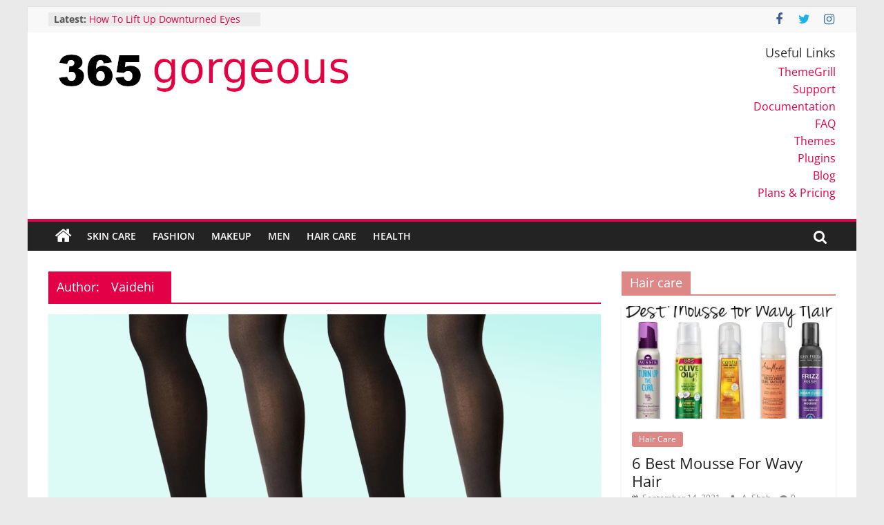

--- FILE ---
content_type: text/html; charset=UTF-8
request_url: https://www.365gorgeous.in/author/vaidehi/page/3/
body_size: 14286
content:
<!DOCTYPE html>
<html lang="en-US" prefix="og: https://ogp.me/ns#">
<head>
			<meta charset="UTF-8" />
		<meta name="viewport" content="width=device-width, initial-scale=1">
		<link rel="profile" href="https://gmpg.org/xfn/11" />
		
<!-- Search Engine Optimization by Rank Math - https://s.rankmath.com/home -->
<title>Vaidehi - 365 gorgeous - Page 3 of 5</title>
<meta name="robots" content="follow, noindex"/>
<meta property="og:locale" content="en_US" />
<meta property="og:type" content="profile" />
<meta property="og:title" content="Vaidehi - 365 gorgeous - Page 3 of 5" />
<meta property="og:url" content="https://www.365gorgeous.in/author/vaidehi/page/3/" />
<meta property="og:site_name" content="365 gorgeous" />
<meta name="twitter:card" content="summary_large_image" />
<meta name="twitter:title" content="Vaidehi - 365 gorgeous - Page 3 of 5" />
<meta name="twitter:label1" content="Name" />
<meta name="twitter:data1" content="Vaidehi" />
<meta name="twitter:label2" content="Posts" />
<meta name="twitter:data2" content="47" />
<script type="application/ld+json" class="rank-math-schema">{"@context":"https://schema.org","@graph":[{"@type":"Person","@id":"https://www.365gorgeous.in/#person","name":"365 gorgeous"},{"@type":"WebSite","@id":"https://www.365gorgeous.in/#website","url":"https://www.365gorgeous.in","name":"365 gorgeous","publisher":{"@id":"https://www.365gorgeous.in/#person"},"inLanguage":"en-US"},{"@type":"ProfilePage","@id":"https://www.365gorgeous.in/author/vaidehi/page/3/#webpage","url":"https://www.365gorgeous.in/author/vaidehi/page/3/","name":"Vaidehi - 365 gorgeous - Page 3 of 5","isPartOf":{"@id":"https://www.365gorgeous.in/#website"},"inLanguage":"en-US"},{"@type":"Person","@id":"https://www.365gorgeous.in/author/vaidehi/","name":"Vaidehi","url":"https://www.365gorgeous.in/author/vaidehi/","image":{"@type":"ImageObject","@id":"https://secure.gravatar.com/avatar/52f9845b53d256b6accc84f1b61657a0?s=96&amp;d=mm&amp;r=g","url":"https://secure.gravatar.com/avatar/52f9845b53d256b6accc84f1b61657a0?s=96&amp;d=mm&amp;r=g","caption":"Vaidehi","inLanguage":"en-US"},"sameAs":["http://www.365gorgeous.in/"],"mainEntityOfPage":{"@id":"https://www.365gorgeous.in/author/vaidehi/page/3/#webpage"}}]}</script>
<!-- /Rank Math WordPress SEO plugin -->

<link rel='dns-prefetch' href='//www.googletagmanager.com' />
<link rel='dns-prefetch' href='//pagead2.googlesyndication.com' />
<link rel="alternate" type="application/rss+xml" title="365 gorgeous &raquo; Feed" href="https://www.365gorgeous.in/feed/" />
<link rel="alternate" type="application/rss+xml" title="365 gorgeous &raquo; Comments Feed" href="https://www.365gorgeous.in/comments/feed/" />
<link rel="alternate" type="application/rss+xml" title="365 gorgeous &raquo; Posts by Vaidehi Feed" href="https://www.365gorgeous.in/author/vaidehi/feed/" />
<script type="text/javascript">
window._wpemojiSettings = {"baseUrl":"https:\/\/s.w.org\/images\/core\/emoji\/14.0.0\/72x72\/","ext":".png","svgUrl":"https:\/\/s.w.org\/images\/core\/emoji\/14.0.0\/svg\/","svgExt":".svg","source":{"concatemoji":"https:\/\/www.365gorgeous.in\/wp-includes\/js\/wp-emoji-release.min.js?ver=6.2.8"}};
/*! This file is auto-generated */
!function(e,a,t){var n,r,o,i=a.createElement("canvas"),p=i.getContext&&i.getContext("2d");function s(e,t){p.clearRect(0,0,i.width,i.height),p.fillText(e,0,0);e=i.toDataURL();return p.clearRect(0,0,i.width,i.height),p.fillText(t,0,0),e===i.toDataURL()}function c(e){var t=a.createElement("script");t.src=e,t.defer=t.type="text/javascript",a.getElementsByTagName("head")[0].appendChild(t)}for(o=Array("flag","emoji"),t.supports={everything:!0,everythingExceptFlag:!0},r=0;r<o.length;r++)t.supports[o[r]]=function(e){if(p&&p.fillText)switch(p.textBaseline="top",p.font="600 32px Arial",e){case"flag":return s("\ud83c\udff3\ufe0f\u200d\u26a7\ufe0f","\ud83c\udff3\ufe0f\u200b\u26a7\ufe0f")?!1:!s("\ud83c\uddfa\ud83c\uddf3","\ud83c\uddfa\u200b\ud83c\uddf3")&&!s("\ud83c\udff4\udb40\udc67\udb40\udc62\udb40\udc65\udb40\udc6e\udb40\udc67\udb40\udc7f","\ud83c\udff4\u200b\udb40\udc67\u200b\udb40\udc62\u200b\udb40\udc65\u200b\udb40\udc6e\u200b\udb40\udc67\u200b\udb40\udc7f");case"emoji":return!s("\ud83e\udef1\ud83c\udffb\u200d\ud83e\udef2\ud83c\udfff","\ud83e\udef1\ud83c\udffb\u200b\ud83e\udef2\ud83c\udfff")}return!1}(o[r]),t.supports.everything=t.supports.everything&&t.supports[o[r]],"flag"!==o[r]&&(t.supports.everythingExceptFlag=t.supports.everythingExceptFlag&&t.supports[o[r]]);t.supports.everythingExceptFlag=t.supports.everythingExceptFlag&&!t.supports.flag,t.DOMReady=!1,t.readyCallback=function(){t.DOMReady=!0},t.supports.everything||(n=function(){t.readyCallback()},a.addEventListener?(a.addEventListener("DOMContentLoaded",n,!1),e.addEventListener("load",n,!1)):(e.attachEvent("onload",n),a.attachEvent("onreadystatechange",function(){"complete"===a.readyState&&t.readyCallback()})),(e=t.source||{}).concatemoji?c(e.concatemoji):e.wpemoji&&e.twemoji&&(c(e.twemoji),c(e.wpemoji)))}(window,document,window._wpemojiSettings);
</script>
<style type="text/css">
img.wp-smiley,
img.emoji {
	display: inline !important;
	border: none !important;
	box-shadow: none !important;
	height: 1em !important;
	width: 1em !important;
	margin: 0 0.07em !important;
	vertical-align: -0.1em !important;
	background: none !important;
	padding: 0 !important;
}
</style>
	<link rel='stylesheet' id='wp-block-library-css' href='https://www.365gorgeous.in/wp-includes/css/dist/block-library/style.min.css?ver=6.2.8' type='text/css' media='all' />
<style id='wp-block-library-theme-inline-css' type='text/css'>
.wp-block-audio figcaption{color:#555;font-size:13px;text-align:center}.is-dark-theme .wp-block-audio figcaption{color:hsla(0,0%,100%,.65)}.wp-block-audio{margin:0 0 1em}.wp-block-code{border:1px solid #ccc;border-radius:4px;font-family:Menlo,Consolas,monaco,monospace;padding:.8em 1em}.wp-block-embed figcaption{color:#555;font-size:13px;text-align:center}.is-dark-theme .wp-block-embed figcaption{color:hsla(0,0%,100%,.65)}.wp-block-embed{margin:0 0 1em}.blocks-gallery-caption{color:#555;font-size:13px;text-align:center}.is-dark-theme .blocks-gallery-caption{color:hsla(0,0%,100%,.65)}.wp-block-image figcaption{color:#555;font-size:13px;text-align:center}.is-dark-theme .wp-block-image figcaption{color:hsla(0,0%,100%,.65)}.wp-block-image{margin:0 0 1em}.wp-block-pullquote{border-bottom:4px solid;border-top:4px solid;color:currentColor;margin-bottom:1.75em}.wp-block-pullquote cite,.wp-block-pullquote footer,.wp-block-pullquote__citation{color:currentColor;font-size:.8125em;font-style:normal;text-transform:uppercase}.wp-block-quote{border-left:.25em solid;margin:0 0 1.75em;padding-left:1em}.wp-block-quote cite,.wp-block-quote footer{color:currentColor;font-size:.8125em;font-style:normal;position:relative}.wp-block-quote.has-text-align-right{border-left:none;border-right:.25em solid;padding-left:0;padding-right:1em}.wp-block-quote.has-text-align-center{border:none;padding-left:0}.wp-block-quote.is-large,.wp-block-quote.is-style-large,.wp-block-quote.is-style-plain{border:none}.wp-block-search .wp-block-search__label{font-weight:700}.wp-block-search__button{border:1px solid #ccc;padding:.375em .625em}:where(.wp-block-group.has-background){padding:1.25em 2.375em}.wp-block-separator.has-css-opacity{opacity:.4}.wp-block-separator{border:none;border-bottom:2px solid;margin-left:auto;margin-right:auto}.wp-block-separator.has-alpha-channel-opacity{opacity:1}.wp-block-separator:not(.is-style-wide):not(.is-style-dots){width:100px}.wp-block-separator.has-background:not(.is-style-dots){border-bottom:none;height:1px}.wp-block-separator.has-background:not(.is-style-wide):not(.is-style-dots){height:2px}.wp-block-table{margin:0 0 1em}.wp-block-table td,.wp-block-table th{word-break:normal}.wp-block-table figcaption{color:#555;font-size:13px;text-align:center}.is-dark-theme .wp-block-table figcaption{color:hsla(0,0%,100%,.65)}.wp-block-video figcaption{color:#555;font-size:13px;text-align:center}.is-dark-theme .wp-block-video figcaption{color:hsla(0,0%,100%,.65)}.wp-block-video{margin:0 0 1em}.wp-block-template-part.has-background{margin-bottom:0;margin-top:0;padding:1.25em 2.375em}
</style>
<link rel='stylesheet' id='classic-theme-styles-css' href='https://www.365gorgeous.in/wp-includes/css/classic-themes.min.css?ver=6.2.8' type='text/css' media='all' />
<style id='global-styles-inline-css' type='text/css'>
body{--wp--preset--color--black: #000000;--wp--preset--color--cyan-bluish-gray: #abb8c3;--wp--preset--color--white: #ffffff;--wp--preset--color--pale-pink: #f78da7;--wp--preset--color--vivid-red: #cf2e2e;--wp--preset--color--luminous-vivid-orange: #ff6900;--wp--preset--color--luminous-vivid-amber: #fcb900;--wp--preset--color--light-green-cyan: #7bdcb5;--wp--preset--color--vivid-green-cyan: #00d084;--wp--preset--color--pale-cyan-blue: #8ed1fc;--wp--preset--color--vivid-cyan-blue: #0693e3;--wp--preset--color--vivid-purple: #9b51e0;--wp--preset--gradient--vivid-cyan-blue-to-vivid-purple: linear-gradient(135deg,rgba(6,147,227,1) 0%,rgb(155,81,224) 100%);--wp--preset--gradient--light-green-cyan-to-vivid-green-cyan: linear-gradient(135deg,rgb(122,220,180) 0%,rgb(0,208,130) 100%);--wp--preset--gradient--luminous-vivid-amber-to-luminous-vivid-orange: linear-gradient(135deg,rgba(252,185,0,1) 0%,rgba(255,105,0,1) 100%);--wp--preset--gradient--luminous-vivid-orange-to-vivid-red: linear-gradient(135deg,rgba(255,105,0,1) 0%,rgb(207,46,46) 100%);--wp--preset--gradient--very-light-gray-to-cyan-bluish-gray: linear-gradient(135deg,rgb(238,238,238) 0%,rgb(169,184,195) 100%);--wp--preset--gradient--cool-to-warm-spectrum: linear-gradient(135deg,rgb(74,234,220) 0%,rgb(151,120,209) 20%,rgb(207,42,186) 40%,rgb(238,44,130) 60%,rgb(251,105,98) 80%,rgb(254,248,76) 100%);--wp--preset--gradient--blush-light-purple: linear-gradient(135deg,rgb(255,206,236) 0%,rgb(152,150,240) 100%);--wp--preset--gradient--blush-bordeaux: linear-gradient(135deg,rgb(254,205,165) 0%,rgb(254,45,45) 50%,rgb(107,0,62) 100%);--wp--preset--gradient--luminous-dusk: linear-gradient(135deg,rgb(255,203,112) 0%,rgb(199,81,192) 50%,rgb(65,88,208) 100%);--wp--preset--gradient--pale-ocean: linear-gradient(135deg,rgb(255,245,203) 0%,rgb(182,227,212) 50%,rgb(51,167,181) 100%);--wp--preset--gradient--electric-grass: linear-gradient(135deg,rgb(202,248,128) 0%,rgb(113,206,126) 100%);--wp--preset--gradient--midnight: linear-gradient(135deg,rgb(2,3,129) 0%,rgb(40,116,252) 100%);--wp--preset--duotone--dark-grayscale: url('#wp-duotone-dark-grayscale');--wp--preset--duotone--grayscale: url('#wp-duotone-grayscale');--wp--preset--duotone--purple-yellow: url('#wp-duotone-purple-yellow');--wp--preset--duotone--blue-red: url('#wp-duotone-blue-red');--wp--preset--duotone--midnight: url('#wp-duotone-midnight');--wp--preset--duotone--magenta-yellow: url('#wp-duotone-magenta-yellow');--wp--preset--duotone--purple-green: url('#wp-duotone-purple-green');--wp--preset--duotone--blue-orange: url('#wp-duotone-blue-orange');--wp--preset--font-size--small: 13px;--wp--preset--font-size--medium: 20px;--wp--preset--font-size--large: 36px;--wp--preset--font-size--x-large: 42px;--wp--preset--spacing--20: 0.44rem;--wp--preset--spacing--30: 0.67rem;--wp--preset--spacing--40: 1rem;--wp--preset--spacing--50: 1.5rem;--wp--preset--spacing--60: 2.25rem;--wp--preset--spacing--70: 3.38rem;--wp--preset--spacing--80: 5.06rem;--wp--preset--shadow--natural: 6px 6px 9px rgba(0, 0, 0, 0.2);--wp--preset--shadow--deep: 12px 12px 50px rgba(0, 0, 0, 0.4);--wp--preset--shadow--sharp: 6px 6px 0px rgba(0, 0, 0, 0.2);--wp--preset--shadow--outlined: 6px 6px 0px -3px rgba(255, 255, 255, 1), 6px 6px rgba(0, 0, 0, 1);--wp--preset--shadow--crisp: 6px 6px 0px rgba(0, 0, 0, 1);}:where(.is-layout-flex){gap: 0.5em;}body .is-layout-flow > .alignleft{float: left;margin-inline-start: 0;margin-inline-end: 2em;}body .is-layout-flow > .alignright{float: right;margin-inline-start: 2em;margin-inline-end: 0;}body .is-layout-flow > .aligncenter{margin-left: auto !important;margin-right: auto !important;}body .is-layout-constrained > .alignleft{float: left;margin-inline-start: 0;margin-inline-end: 2em;}body .is-layout-constrained > .alignright{float: right;margin-inline-start: 2em;margin-inline-end: 0;}body .is-layout-constrained > .aligncenter{margin-left: auto !important;margin-right: auto !important;}body .is-layout-constrained > :where(:not(.alignleft):not(.alignright):not(.alignfull)){max-width: var(--wp--style--global--content-size);margin-left: auto !important;margin-right: auto !important;}body .is-layout-constrained > .alignwide{max-width: var(--wp--style--global--wide-size);}body .is-layout-flex{display: flex;}body .is-layout-flex{flex-wrap: wrap;align-items: center;}body .is-layout-flex > *{margin: 0;}:where(.wp-block-columns.is-layout-flex){gap: 2em;}.has-black-color{color: var(--wp--preset--color--black) !important;}.has-cyan-bluish-gray-color{color: var(--wp--preset--color--cyan-bluish-gray) !important;}.has-white-color{color: var(--wp--preset--color--white) !important;}.has-pale-pink-color{color: var(--wp--preset--color--pale-pink) !important;}.has-vivid-red-color{color: var(--wp--preset--color--vivid-red) !important;}.has-luminous-vivid-orange-color{color: var(--wp--preset--color--luminous-vivid-orange) !important;}.has-luminous-vivid-amber-color{color: var(--wp--preset--color--luminous-vivid-amber) !important;}.has-light-green-cyan-color{color: var(--wp--preset--color--light-green-cyan) !important;}.has-vivid-green-cyan-color{color: var(--wp--preset--color--vivid-green-cyan) !important;}.has-pale-cyan-blue-color{color: var(--wp--preset--color--pale-cyan-blue) !important;}.has-vivid-cyan-blue-color{color: var(--wp--preset--color--vivid-cyan-blue) !important;}.has-vivid-purple-color{color: var(--wp--preset--color--vivid-purple) !important;}.has-black-background-color{background-color: var(--wp--preset--color--black) !important;}.has-cyan-bluish-gray-background-color{background-color: var(--wp--preset--color--cyan-bluish-gray) !important;}.has-white-background-color{background-color: var(--wp--preset--color--white) !important;}.has-pale-pink-background-color{background-color: var(--wp--preset--color--pale-pink) !important;}.has-vivid-red-background-color{background-color: var(--wp--preset--color--vivid-red) !important;}.has-luminous-vivid-orange-background-color{background-color: var(--wp--preset--color--luminous-vivid-orange) !important;}.has-luminous-vivid-amber-background-color{background-color: var(--wp--preset--color--luminous-vivid-amber) !important;}.has-light-green-cyan-background-color{background-color: var(--wp--preset--color--light-green-cyan) !important;}.has-vivid-green-cyan-background-color{background-color: var(--wp--preset--color--vivid-green-cyan) !important;}.has-pale-cyan-blue-background-color{background-color: var(--wp--preset--color--pale-cyan-blue) !important;}.has-vivid-cyan-blue-background-color{background-color: var(--wp--preset--color--vivid-cyan-blue) !important;}.has-vivid-purple-background-color{background-color: var(--wp--preset--color--vivid-purple) !important;}.has-black-border-color{border-color: var(--wp--preset--color--black) !important;}.has-cyan-bluish-gray-border-color{border-color: var(--wp--preset--color--cyan-bluish-gray) !important;}.has-white-border-color{border-color: var(--wp--preset--color--white) !important;}.has-pale-pink-border-color{border-color: var(--wp--preset--color--pale-pink) !important;}.has-vivid-red-border-color{border-color: var(--wp--preset--color--vivid-red) !important;}.has-luminous-vivid-orange-border-color{border-color: var(--wp--preset--color--luminous-vivid-orange) !important;}.has-luminous-vivid-amber-border-color{border-color: var(--wp--preset--color--luminous-vivid-amber) !important;}.has-light-green-cyan-border-color{border-color: var(--wp--preset--color--light-green-cyan) !important;}.has-vivid-green-cyan-border-color{border-color: var(--wp--preset--color--vivid-green-cyan) !important;}.has-pale-cyan-blue-border-color{border-color: var(--wp--preset--color--pale-cyan-blue) !important;}.has-vivid-cyan-blue-border-color{border-color: var(--wp--preset--color--vivid-cyan-blue) !important;}.has-vivid-purple-border-color{border-color: var(--wp--preset--color--vivid-purple) !important;}.has-vivid-cyan-blue-to-vivid-purple-gradient-background{background: var(--wp--preset--gradient--vivid-cyan-blue-to-vivid-purple) !important;}.has-light-green-cyan-to-vivid-green-cyan-gradient-background{background: var(--wp--preset--gradient--light-green-cyan-to-vivid-green-cyan) !important;}.has-luminous-vivid-amber-to-luminous-vivid-orange-gradient-background{background: var(--wp--preset--gradient--luminous-vivid-amber-to-luminous-vivid-orange) !important;}.has-luminous-vivid-orange-to-vivid-red-gradient-background{background: var(--wp--preset--gradient--luminous-vivid-orange-to-vivid-red) !important;}.has-very-light-gray-to-cyan-bluish-gray-gradient-background{background: var(--wp--preset--gradient--very-light-gray-to-cyan-bluish-gray) !important;}.has-cool-to-warm-spectrum-gradient-background{background: var(--wp--preset--gradient--cool-to-warm-spectrum) !important;}.has-blush-light-purple-gradient-background{background: var(--wp--preset--gradient--blush-light-purple) !important;}.has-blush-bordeaux-gradient-background{background: var(--wp--preset--gradient--blush-bordeaux) !important;}.has-luminous-dusk-gradient-background{background: var(--wp--preset--gradient--luminous-dusk) !important;}.has-pale-ocean-gradient-background{background: var(--wp--preset--gradient--pale-ocean) !important;}.has-electric-grass-gradient-background{background: var(--wp--preset--gradient--electric-grass) !important;}.has-midnight-gradient-background{background: var(--wp--preset--gradient--midnight) !important;}.has-small-font-size{font-size: var(--wp--preset--font-size--small) !important;}.has-medium-font-size{font-size: var(--wp--preset--font-size--medium) !important;}.has-large-font-size{font-size: var(--wp--preset--font-size--large) !important;}.has-x-large-font-size{font-size: var(--wp--preset--font-size--x-large) !important;}
.wp-block-navigation a:where(:not(.wp-element-button)){color: inherit;}
:where(.wp-block-columns.is-layout-flex){gap: 2em;}
.wp-block-pullquote{font-size: 1.5em;line-height: 1.6;}
</style>
<link rel='stylesheet' id='dashicons-css' href='https://www.365gorgeous.in/wp-includes/css/dashicons.min.css?ver=6.2.8' type='text/css' media='all' />
<link rel='stylesheet' id='everest-forms-general-css' href='https://www.365gorgeous.in/wp-content/plugins/everest-forms/assets/css/everest-forms.css?ver=1.9.9' type='text/css' media='all' />
<link rel='stylesheet' id='colormag_style-css' href='https://www.365gorgeous.in/wp-content/themes/colormag/style.css?ver=2.1.8' type='text/css' media='all' />
<style id='colormag_style-inline-css' type='text/css'>
.colormag-button,blockquote,button,input[type=reset],input[type=button],input[type=submit],#masthead.colormag-header-clean #site-navigation.main-small-navigation .menu-toggle,.fa.search-top:hover,#masthead.colormag-header-classic #site-navigation.main-small-navigation .menu-toggle,.main-navigation ul li.focus > a,#masthead.colormag-header-classic .main-navigation ul ul.sub-menu li.focus > a,.home-icon.front_page_on,.main-navigation a:hover,.main-navigation ul li ul li a:hover,.main-navigation ul li ul li:hover>a,.main-navigation ul li.current-menu-ancestor>a,.main-navigation ul li.current-menu-item ul li a:hover,.main-navigation ul li.current-menu-item>a,.main-navigation ul li.current_page_ancestor>a,.main-navigation ul li.current_page_item>a,.main-navigation ul li:hover>a,.main-small-navigation li a:hover,.site-header .menu-toggle:hover,#masthead.colormag-header-classic .main-navigation ul ul.sub-menu li:hover > a,#masthead.colormag-header-classic .main-navigation ul ul.sub-menu li.current-menu-ancestor > a,#masthead.colormag-header-classic .main-navigation ul ul.sub-menu li.current-menu-item > a,#masthead .main-small-navigation li:hover > a,#masthead .main-small-navigation li.current-page-ancestor > a,#masthead .main-small-navigation li.current-menu-ancestor > a,#masthead .main-small-navigation li.current-page-item > a,#masthead .main-small-navigation li.current-menu-item > a,.main-small-navigation .current-menu-item>a,.main-small-navigation .current_page_item > a,.promo-button-area a:hover,#content .wp-pagenavi .current,#content .wp-pagenavi a:hover,.format-link .entry-content a,.pagination span,.comments-area .comment-author-link span,#secondary .widget-title span,.footer-widgets-area .widget-title span,.colormag-footer--classic .footer-widgets-area .widget-title span::before,.advertisement_above_footer .widget-title span,#content .post .article-content .above-entry-meta .cat-links a,.page-header .page-title span,.entry-meta .post-format i,.more-link,.no-post-thumbnail,.widget_featured_slider .slide-content .above-entry-meta .cat-links a,.widget_highlighted_posts .article-content .above-entry-meta .cat-links a,.widget_featured_posts .article-content .above-entry-meta .cat-links a,.widget_featured_posts .widget-title span,.widget_slider_area .widget-title span,.widget_beside_slider .widget-title span,.wp-block-quote,.wp-block-quote.is-style-large,.wp-block-quote.has-text-align-right{background-color:#e40046;}#site-title a,.next a:hover,.previous a:hover,.social-links i.fa:hover,a,#masthead.colormag-header-clean .social-links li:hover i.fa,#masthead.colormag-header-classic .social-links li:hover i.fa,#masthead.colormag-header-clean .breaking-news .newsticker a:hover,#masthead.colormag-header-classic .breaking-news .newsticker a:hover,#masthead.colormag-header-classic #site-navigation .fa.search-top:hover,#masthead.colormag-header-classic #site-navigation.main-navigation .random-post a:hover .fa-random,.dark-skin #masthead.colormag-header-classic #site-navigation.main-navigation .home-icon:hover .fa,#masthead .main-small-navigation li:hover > .sub-toggle i,.better-responsive-menu #masthead .main-small-navigation .sub-toggle.active .fa,#masthead.colormag-header-classic .main-navigation .home-icon a:hover .fa,.pagination a span:hover,#content .comments-area a.comment-edit-link:hover,#content .comments-area a.comment-permalink:hover,#content .comments-area article header cite a:hover,.comments-area .comment-author-link a:hover,.comment .comment-reply-link:hover,.nav-next a,.nav-previous a,.footer-widgets-area a:hover,a#scroll-up i,#content .post .article-content .entry-title a:hover,.entry-meta .byline i,.entry-meta .cat-links i,.entry-meta a,.post .entry-title a:hover,.search .entry-title a:hover,.entry-meta .comments-link a:hover,.entry-meta .edit-link a:hover,.entry-meta .posted-on a:hover,.entry-meta .tag-links a:hover,.single #content .tags a:hover,.post-box .entry-meta .cat-links a:hover,.post-box .entry-meta .posted-on a:hover,.post.post-box .entry-title a:hover,.widget_featured_slider .slide-content .below-entry-meta .byline a:hover,.widget_featured_slider .slide-content .below-entry-meta .comments a:hover,.widget_featured_slider .slide-content .below-entry-meta .posted-on a:hover,.widget_featured_slider .slide-content .entry-title a:hover,.byline a:hover,.comments a:hover,.edit-link a:hover,.posted-on a:hover,.tag-links a:hover,.widget_highlighted_posts .article-content .below-entry-meta .byline a:hover,.widget_highlighted_posts .article-content .below-entry-meta .comments a:hover,.widget_highlighted_posts .article-content .below-entry-meta .posted-on a:hover,.widget_highlighted_posts .article-content .entry-title a:hover,.widget_featured_posts .article-content .entry-title a:hover,.related-posts-main-title .fa,.single-related-posts .article-content .entry-title a:hover, .colormag-header-classic .main-navigation ul li:hover > a{color:#e40046;}#site-navigation{border-top-color:#e40046;}#masthead.colormag-header-classic .main-navigation ul ul.sub-menu li:hover,#masthead.colormag-header-classic .main-navigation ul ul.sub-menu li.current-menu-ancestor,#masthead.colormag-header-classic .main-navigation ul ul.sub-menu li.current-menu-item,#masthead.colormag-header-classic #site-navigation .menu-toggle,#masthead.colormag-header-classic #site-navigation .menu-toggle:hover,#masthead.colormag-header-classic .main-navigation ul > li:hover > a,#masthead.colormag-header-classic .main-navigation ul > li.current-menu-item > a,#masthead.colormag-header-classic .main-navigation ul > li.current-menu-ancestor > a,#masthead.colormag-header-classic .main-navigation ul li.focus > a,.promo-button-area a:hover,.pagination a span:hover{border-color:#e40046;}#secondary .widget-title,.footer-widgets-area .widget-title,.advertisement_above_footer .widget-title,.page-header .page-title,.widget_featured_posts .widget-title,.widget_slider_area .widget-title,.widget_beside_slider .widget-title{border-bottom-color:#e40046;}@media (max-width:768px){.better-responsive-menu .sub-toggle{background-color:#c60028;}}.mzb-featured-posts, .mzb-social-icon, .mzb-featured-categories, .mzb-social-icons-insert{--color--light--primary:rgba(228,0,70,0.1);}body{--color--light--primary:#e40046;--color--primary:#e40046;}
</style>
<link rel='stylesheet' id='colormag-fontawesome-css' href='https://www.365gorgeous.in/wp-content/themes/colormag/fontawesome/css/font-awesome.min.css?ver=2.1.8' type='text/css' media='all' />
<link rel='stylesheet' id='tablepress-default-css' href='https://www.365gorgeous.in/wp-content/plugins/tablepress/css/build/default.css?ver=2.1.1' type='text/css' media='all' />
<script type='text/javascript' src='https://www.365gorgeous.in/wp-includes/js/jquery/jquery.min.js?ver=3.6.4' id='jquery-core-js'></script>
<script type='text/javascript' src='https://www.365gorgeous.in/wp-includes/js/jquery/jquery-migrate.min.js?ver=3.4.0' id='jquery-migrate-js'></script>
<!--[if lte IE 8]>
<script type='text/javascript' src='https://www.365gorgeous.in/wp-content/themes/colormag/js/html5shiv.min.js?ver=2.1.8' id='html5-js'></script>
<![endif]-->

<!-- Google Analytics snippet added by Site Kit -->
<script type='text/javascript' src='https://www.googletagmanager.com/gtag/js?id=UA-162106561-1' id='google_gtagjs-js' async></script>
<script type='text/javascript' id='google_gtagjs-js-after'>
window.dataLayer = window.dataLayer || [];function gtag(){dataLayer.push(arguments);}
gtag('set', 'linker', {"domains":["www.365gorgeous.in"]} );
gtag("js", new Date());
gtag("set", "developer_id.dZTNiMT", true);
gtag("config", "UA-162106561-1", {"anonymize_ip":true});
</script>

<!-- End Google Analytics snippet added by Site Kit -->
<link rel="https://api.w.org/" href="https://www.365gorgeous.in/wp-json/" /><link rel="alternate" type="application/json" href="https://www.365gorgeous.in/wp-json/wp/v2/users/4" /><link rel="EditURI" type="application/rsd+xml" title="RSD" href="https://www.365gorgeous.in/xmlrpc.php?rsd" />
<link rel="wlwmanifest" type="application/wlwmanifest+xml" href="https://www.365gorgeous.in/wp-includes/wlwmanifest.xml" />
<meta name="generator" content="WordPress 6.2.8" />
<meta name="generator" content="Everest Forms 1.9.9" />
<meta name="generator" content="Site Kit by Google 1.98.0" />
<!-- Google AdSense snippet added by Site Kit -->
<meta name="google-adsense-platform-account" content="ca-host-pub-2644536267352236">
<meta name="google-adsense-platform-domain" content="sitekit.withgoogle.com">
<!-- End Google AdSense snippet added by Site Kit -->
<style type="text/css">.recentcomments a{display:inline !important;padding:0 !important;margin:0 !important;}</style>
<!-- Google AdSense snippet added by Site Kit -->
<script async="async" src="https://pagead2.googlesyndication.com/pagead/js/adsbygoogle.js?client=ca-pub-6986459627501744&amp;host=ca-host-pub-2644536267352236" crossorigin="anonymous" type="text/javascript"></script>

<!-- End Google AdSense snippet added by Site Kit -->
<link rel="icon" href="https://www.365gorgeous.in/wp-content/uploads/2018/08/logo2-150x82.png" sizes="32x32" />
<link rel="icon" href="https://www.365gorgeous.in/wp-content/uploads/2018/08/logo2.png" sizes="192x192" />
<link rel="apple-touch-icon" href="https://www.365gorgeous.in/wp-content/uploads/2018/08/logo2.png" />
<meta name="msapplication-TileImage" content="https://www.365gorgeous.in/wp-content/uploads/2018/08/logo2.png" />
</head>

<body class="archive paged author author-vaidehi author-4 wp-custom-logo wp-embed-responsive paged-3 author-paged-3 everest-forms-no-js right-sidebar box-layout better-responsive-menu">

<svg xmlns="http://www.w3.org/2000/svg" viewBox="0 0 0 0" width="0" height="0" focusable="false" role="none" style="visibility: hidden; position: absolute; left: -9999px; overflow: hidden;" ><defs><filter id="wp-duotone-dark-grayscale"><feColorMatrix color-interpolation-filters="sRGB" type="matrix" values=" .299 .587 .114 0 0 .299 .587 .114 0 0 .299 .587 .114 0 0 .299 .587 .114 0 0 " /><feComponentTransfer color-interpolation-filters="sRGB" ><feFuncR type="table" tableValues="0 0.49803921568627" /><feFuncG type="table" tableValues="0 0.49803921568627" /><feFuncB type="table" tableValues="0 0.49803921568627" /><feFuncA type="table" tableValues="1 1" /></feComponentTransfer><feComposite in2="SourceGraphic" operator="in" /></filter></defs></svg><svg xmlns="http://www.w3.org/2000/svg" viewBox="0 0 0 0" width="0" height="0" focusable="false" role="none" style="visibility: hidden; position: absolute; left: -9999px; overflow: hidden;" ><defs><filter id="wp-duotone-grayscale"><feColorMatrix color-interpolation-filters="sRGB" type="matrix" values=" .299 .587 .114 0 0 .299 .587 .114 0 0 .299 .587 .114 0 0 .299 .587 .114 0 0 " /><feComponentTransfer color-interpolation-filters="sRGB" ><feFuncR type="table" tableValues="0 1" /><feFuncG type="table" tableValues="0 1" /><feFuncB type="table" tableValues="0 1" /><feFuncA type="table" tableValues="1 1" /></feComponentTransfer><feComposite in2="SourceGraphic" operator="in" /></filter></defs></svg><svg xmlns="http://www.w3.org/2000/svg" viewBox="0 0 0 0" width="0" height="0" focusable="false" role="none" style="visibility: hidden; position: absolute; left: -9999px; overflow: hidden;" ><defs><filter id="wp-duotone-purple-yellow"><feColorMatrix color-interpolation-filters="sRGB" type="matrix" values=" .299 .587 .114 0 0 .299 .587 .114 0 0 .299 .587 .114 0 0 .299 .587 .114 0 0 " /><feComponentTransfer color-interpolation-filters="sRGB" ><feFuncR type="table" tableValues="0.54901960784314 0.98823529411765" /><feFuncG type="table" tableValues="0 1" /><feFuncB type="table" tableValues="0.71764705882353 0.25490196078431" /><feFuncA type="table" tableValues="1 1" /></feComponentTransfer><feComposite in2="SourceGraphic" operator="in" /></filter></defs></svg><svg xmlns="http://www.w3.org/2000/svg" viewBox="0 0 0 0" width="0" height="0" focusable="false" role="none" style="visibility: hidden; position: absolute; left: -9999px; overflow: hidden;" ><defs><filter id="wp-duotone-blue-red"><feColorMatrix color-interpolation-filters="sRGB" type="matrix" values=" .299 .587 .114 0 0 .299 .587 .114 0 0 .299 .587 .114 0 0 .299 .587 .114 0 0 " /><feComponentTransfer color-interpolation-filters="sRGB" ><feFuncR type="table" tableValues="0 1" /><feFuncG type="table" tableValues="0 0.27843137254902" /><feFuncB type="table" tableValues="0.5921568627451 0.27843137254902" /><feFuncA type="table" tableValues="1 1" /></feComponentTransfer><feComposite in2="SourceGraphic" operator="in" /></filter></defs></svg><svg xmlns="http://www.w3.org/2000/svg" viewBox="0 0 0 0" width="0" height="0" focusable="false" role="none" style="visibility: hidden; position: absolute; left: -9999px; overflow: hidden;" ><defs><filter id="wp-duotone-midnight"><feColorMatrix color-interpolation-filters="sRGB" type="matrix" values=" .299 .587 .114 0 0 .299 .587 .114 0 0 .299 .587 .114 0 0 .299 .587 .114 0 0 " /><feComponentTransfer color-interpolation-filters="sRGB" ><feFuncR type="table" tableValues="0 0" /><feFuncG type="table" tableValues="0 0.64705882352941" /><feFuncB type="table" tableValues="0 1" /><feFuncA type="table" tableValues="1 1" /></feComponentTransfer><feComposite in2="SourceGraphic" operator="in" /></filter></defs></svg><svg xmlns="http://www.w3.org/2000/svg" viewBox="0 0 0 0" width="0" height="0" focusable="false" role="none" style="visibility: hidden; position: absolute; left: -9999px; overflow: hidden;" ><defs><filter id="wp-duotone-magenta-yellow"><feColorMatrix color-interpolation-filters="sRGB" type="matrix" values=" .299 .587 .114 0 0 .299 .587 .114 0 0 .299 .587 .114 0 0 .299 .587 .114 0 0 " /><feComponentTransfer color-interpolation-filters="sRGB" ><feFuncR type="table" tableValues="0.78039215686275 1" /><feFuncG type="table" tableValues="0 0.94901960784314" /><feFuncB type="table" tableValues="0.35294117647059 0.47058823529412" /><feFuncA type="table" tableValues="1 1" /></feComponentTransfer><feComposite in2="SourceGraphic" operator="in" /></filter></defs></svg><svg xmlns="http://www.w3.org/2000/svg" viewBox="0 0 0 0" width="0" height="0" focusable="false" role="none" style="visibility: hidden; position: absolute; left: -9999px; overflow: hidden;" ><defs><filter id="wp-duotone-purple-green"><feColorMatrix color-interpolation-filters="sRGB" type="matrix" values=" .299 .587 .114 0 0 .299 .587 .114 0 0 .299 .587 .114 0 0 .299 .587 .114 0 0 " /><feComponentTransfer color-interpolation-filters="sRGB" ><feFuncR type="table" tableValues="0.65098039215686 0.40392156862745" /><feFuncG type="table" tableValues="0 1" /><feFuncB type="table" tableValues="0.44705882352941 0.4" /><feFuncA type="table" tableValues="1 1" /></feComponentTransfer><feComposite in2="SourceGraphic" operator="in" /></filter></defs></svg><svg xmlns="http://www.w3.org/2000/svg" viewBox="0 0 0 0" width="0" height="0" focusable="false" role="none" style="visibility: hidden; position: absolute; left: -9999px; overflow: hidden;" ><defs><filter id="wp-duotone-blue-orange"><feColorMatrix color-interpolation-filters="sRGB" type="matrix" values=" .299 .587 .114 0 0 .299 .587 .114 0 0 .299 .587 .114 0 0 .299 .587 .114 0 0 " /><feComponentTransfer color-interpolation-filters="sRGB" ><feFuncR type="table" tableValues="0.098039215686275 1" /><feFuncG type="table" tableValues="0 0.66274509803922" /><feFuncB type="table" tableValues="0.84705882352941 0.41960784313725" /><feFuncA type="table" tableValues="1 1" /></feComponentTransfer><feComposite in2="SourceGraphic" operator="in" /></filter></defs></svg>		<div id="page" class="hfeed site">
				<a class="skip-link screen-reader-text" href="#main">Skip to content</a>
				<header id="masthead" class="site-header clearfix ">
				<div id="header-text-nav-container" class="clearfix">
		
			<div class="news-bar">
				<div class="inner-wrap">
					<div class="tg-news-bar__one">
						
		<div class="breaking-news">
			<strong class="breaking-news-latest">Latest:</strong>

			<ul class="newsticker">
									<li>
						<a href="https://www.365gorgeous.in/downturned-eyes/" title="How To Lift Up Downturned Eyes">
							How To Lift Up Downturned Eyes						</a>
					</li>
									<li>
						<a href="https://www.365gorgeous.in/sunscreen-before-or-after-moisturizer/" title="Sunscreen Before or After Moisturizer: Right Way to Apply Sunscreen">
							Sunscreen Before or After Moisturizer: Right Way to Apply Sunscreen						</a>
					</li>
									<li>
						<a href="https://www.365gorgeous.in/best-mousse-for-wavy-hair/" title="6 Best Mousse For Wavy Hair">
							6 Best Mousse For Wavy Hair						</a>
					</li>
									<li>
						<a href="https://www.365gorgeous.in/best-body-wash-for-women/" title="6 Best Body Wash for Women in India 2021">
							6 Best Body Wash for Women in India 2021						</a>
					</li>
									<li>
						<a href="https://www.365gorgeous.in/organic-face-wash/" title="6 Organic Face Wash in India for Oily Skin">
							6 Organic Face Wash in India for Oily Skin						</a>
					</li>
							</ul>
		</div>

							</div>

					<div class="tg-news-bar__two">
						
		<div class="social-links">
			<ul>
				<li><a href="https://www.facebook.com/365gorgeous.in/" target="_blank"><i class="fa fa-facebook"></i></a></li><li><a href="https://twitter.com/365gorgeousIn" target="_blank"><i class="fa fa-twitter"></i></a></li><li><a href="https://www.instagram.com/365gorgeous.in/" target="_blank"><i class="fa fa-instagram"></i></a></li>			</ul>
		</div><!-- .social-links -->
							</div>
				</div>
			</div>

			
		<div class="inner-wrap">
			<div id="header-text-nav-wrap" class="clearfix">

				<div id="header-left-section">
											<div id="header-logo-image">
							<a href="https://www.365gorgeous.in/" class="custom-logo-link" rel="home"><img width="447" height="82" src="https://www.365gorgeous.in/wp-content/uploads/2018/08/logo2.png" class="custom-logo" alt="365 gorgeous" decoding="async" srcset="https://www.365gorgeous.in/wp-content/uploads/2018/08/logo2.png 447w, https://www.365gorgeous.in/wp-content/uploads/2018/08/logo2-300x55.png 300w" sizes="(max-width: 447px) 100vw, 447px" /></a>						</div><!-- #header-logo-image -->
						
					<div id="header-text" class="screen-reader-text">
													<h3 id="site-title">
								<a href="https://www.365gorgeous.in/" title="365 gorgeous" rel="home">365 gorgeous</a>
							</h3>
						
													<p id="site-description">
								Beauty, makeup, skin care, and hair care blog!							</p><!-- #site-description -->
											</div><!-- #header-text -->
				</div><!-- #header-left-section -->

				<div id="header-right-section">
											<div id="header-right-sidebar" class="clearfix">
							<aside id="text-8" class="widget widget_text clearfix"><h3 class="widget-title">Useful Links</h3>			<div class="textwidget"><ul>
<li> <a href="http://themegrill.com/">ThemeGrill</a></li>
<li> <a href="http://themegrill.com/support-forum/">Support</a></li>
<li> <a href="http://themegrill.com/theme-instruction/colormag/">Documentation</a></li>
<li> <a href="http://themegrill.com/frequently-asked-questions/">FAQ</a></li>
<li> <a href="http://themegrill.com/themes/">Themes</a></li>
<li> <a href="http://themegrill.com/plugins/">Plugins</a></li>
<li> <a href="http://themegrill.com/blog/">Blog</a></li>
<li> <a href="http://themegrill.com/plans-pricing/">Plans & Pricing</a></li>
</ul></div>
		</aside>						</div>
										</div><!-- #header-right-section -->

			</div><!-- #header-text-nav-wrap -->
		</div><!-- .inner-wrap -->

		
		<nav id="site-navigation" class="main-navigation clearfix" role="navigation">
			<div class="inner-wrap clearfix">
				
					<div class="home-icon">
						<a href="https://www.365gorgeous.in/"
						   title="365 gorgeous"
						>
							<i class="fa fa-home"></i>
						</a>
					</div>
				
									<div class="search-random-icons-container">
													<div class="top-search-wrap">
								<i class="fa fa-search search-top"></i>
								<div class="search-form-top">
									
<form action="https://www.365gorgeous.in/" class="search-form searchform clearfix" method="get" role="search">

	<div class="search-wrap">
		<input type="search"
		       class="s field"
		       name="s"
		       value=""
		       placeholder="Search"
		/>

		<button class="search-icon" type="submit"></button>
	</div>

</form><!-- .searchform -->
								</div>
							</div>
											</div>
				
				<p class="menu-toggle"></p>
				<div class="menu-primary-container"><ul id="menu-primary" class="menu"><li id="menu-item-1041" class="menu-item menu-item-type-taxonomy menu-item-object-category menu-item-1041"><a href="https://www.365gorgeous.in/category/skin-care/">Skin Care</a></li>
<li id="menu-item-1042" class="menu-item menu-item-type-taxonomy menu-item-object-category menu-item-1042"><a href="https://www.365gorgeous.in/category/fashion/">Fashion</a></li>
<li id="menu-item-1043" class="menu-item menu-item-type-taxonomy menu-item-object-category menu-item-1043"><a href="https://www.365gorgeous.in/category/makeup/">Makeup</a></li>
<li id="menu-item-1044" class="menu-item menu-item-type-taxonomy menu-item-object-category menu-item-1044"><a href="https://www.365gorgeous.in/category/men/">Men</a></li>
<li id="menu-item-1045" class="menu-item menu-item-type-taxonomy menu-item-object-category menu-item-1045"><a href="https://www.365gorgeous.in/category/hair-care/">Hair Care</a></li>
<li id="menu-item-1095" class="menu-item menu-item-type-taxonomy menu-item-object-category menu-item-1095"><a href="https://www.365gorgeous.in/category/health/">Health</a></li>
</ul></div>
			</div>
		</nav>

				</div><!-- #header-text-nav-container -->
				</header><!-- #masthead -->
				<div id="main" class="clearfix">
				<div class="inner-wrap clearfix">
		
	<div id="primary">
		<div id="content" class="clearfix">

			
		<header class="page-header">
			
				<h1 class="page-title">
					<span>
						Author: <span class="vcard">Vaidehi</span>					</span>
				</h1>
						</header><!-- .page-header -->

		
				<div class="article-container">

					
<article id="post-5524" class="post-5524 post type-post status-publish format-standard has-post-thumbnail hentry category-fashion">
	
				<div class="featured-image">
				<a href="https://www.365gorgeous.in/when-to-wear-tights/" title="When to wear tights with dresses and other clothes?">
					<img width="800" height="445" src="https://www.365gorgeous.in/wp-content/uploads/2021/04/when-to-wear-tights-800x445.png" class="attachment-colormag-featured-image size-colormag-featured-image wp-post-image" alt="when to wear tights" decoding="async" />				</a>
			</div>
			
	<div class="article-content clearfix">

		<div class="above-entry-meta"><span class="cat-links"><a href="https://www.365gorgeous.in/category/fashion/" style="background:#489e31" rel="category tag">Fashion</a>&nbsp;</span></div>
		<header class="entry-header">
			<h2 class="entry-title">
				<a href="https://www.365gorgeous.in/when-to-wear-tights/" title="When to wear tights with dresses and other clothes?">When to wear tights with dresses and other clothes?</a>
			</h2>
		</header>

		<div class="below-entry-meta">
			<span class="posted-on"><a href="https://www.365gorgeous.in/when-to-wear-tights/" title="11:37 am" rel="bookmark"><i class="fa fa-calendar-o"></i> <time class="entry-date published updated" datetime="2021-05-14T11:37:53+00:00">May 14, 2021</time></a></span>
			<span class="byline">
				<span class="author vcard">
					<i class="fa fa-user"></i>
					<a class="url fn n"
					   href="https://www.365gorgeous.in/author/vaidehi/"
					   title="Vaidehi"
					>
						Vaidehi					</a>
				</span>
			</span>

							<span class="comments">
						<a href="https://www.365gorgeous.in/when-to-wear-tights/#respond"><i class="fa fa-comment"></i> 0 Comments</a>					</span>
				</div>
		<div class="entry-content clearfix">
			<p>Gone are the days when stockings used to be your ultimate saviour. With the invention of tights, you can now</p>
			<a class="more-link" title="When to wear tights with dresses and other clothes?" href="https://www.365gorgeous.in/when-to-wear-tights/">
				<span>Read more</span>
			</a>
		</div>

	</div>

	</article>

<article id="post-5513" class="post-5513 post type-post status-publish format-standard has-post-thumbnail hentry category-fashion">
	
				<div class="featured-image">
				<a href="https://www.365gorgeous.in/are-bomber-jackets-warm/" title="Are bomber jackets warm enough for cold weather?">
					<img width="800" height="445" src="https://www.365gorgeous.in/wp-content/uploads/2021/04/are-bomber-jackets-warm-800x445.jpg" class="attachment-colormag-featured-image size-colormag-featured-image wp-post-image" alt="" decoding="async" loading="lazy" />				</a>
			</div>
			
	<div class="article-content clearfix">

		<div class="above-entry-meta"><span class="cat-links"><a href="https://www.365gorgeous.in/category/fashion/" style="background:#489e31" rel="category tag">Fashion</a>&nbsp;</span></div>
		<header class="entry-header">
			<h2 class="entry-title">
				<a href="https://www.365gorgeous.in/are-bomber-jackets-warm/" title="Are bomber jackets warm enough for cold weather?">Are bomber jackets warm enough for cold weather?</a>
			</h2>
		</header>

		<div class="below-entry-meta">
			<span class="posted-on"><a href="https://www.365gorgeous.in/are-bomber-jackets-warm/" title="11:33 am" rel="bookmark"><i class="fa fa-calendar-o"></i> <time class="entry-date published updated" datetime="2021-05-06T11:33:37+00:00">May 6, 2021</time></a></span>
			<span class="byline">
				<span class="author vcard">
					<i class="fa fa-user"></i>
					<a class="url fn n"
					   href="https://www.365gorgeous.in/author/vaidehi/"
					   title="Vaidehi"
					>
						Vaidehi					</a>
				</span>
			</span>

							<span class="comments">
						<a href="https://www.365gorgeous.in/are-bomber-jackets-warm/#respond"><i class="fa fa-comment"></i> 0 Comments</a>					</span>
				</div>
		<div class="entry-content clearfix">
			<p>Cool breezy weather is here. You have to maintain your fashion standards while ensuring that they keep you warm. Are</p>
			<a class="more-link" title="Are bomber jackets warm enough for cold weather?" href="https://www.365gorgeous.in/are-bomber-jackets-warm/">
				<span>Read more</span>
			</a>
		</div>

	</div>

	</article>

<article id="post-5511" class="post-5511 post type-post status-publish format-standard has-post-thumbnail hentry category-fashion">
	
				<div class="featured-image">
				<a href="https://www.365gorgeous.in/types-of-belt-buckles/" title="8 Types of Belt Buckles for Men and Women">
					<img width="780" height="440" src="https://www.365gorgeous.in/wp-content/uploads/2021/04/types-of-belt-buckles.jpg" class="attachment-colormag-featured-image size-colormag-featured-image wp-post-image" alt="types of belt buckles" decoding="async" loading="lazy" srcset="https://www.365gorgeous.in/wp-content/uploads/2021/04/types-of-belt-buckles.jpg 780w, https://www.365gorgeous.in/wp-content/uploads/2021/04/types-of-belt-buckles-300x169.jpg 300w, https://www.365gorgeous.in/wp-content/uploads/2021/04/types-of-belt-buckles-768x433.jpg 768w" sizes="(max-width: 780px) 100vw, 780px" />				</a>
			</div>
			
	<div class="article-content clearfix">

		<div class="above-entry-meta"><span class="cat-links"><a href="https://www.365gorgeous.in/category/fashion/" style="background:#489e31" rel="category tag">Fashion</a>&nbsp;</span></div>
		<header class="entry-header">
			<h2 class="entry-title">
				<a href="https://www.365gorgeous.in/types-of-belt-buckles/" title="8 Types of Belt Buckles for Men and Women">8 Types of Belt Buckles for Men and Women</a>
			</h2>
		</header>

		<div class="below-entry-meta">
			<span class="posted-on"><a href="https://www.365gorgeous.in/types-of-belt-buckles/" title="11:07 am" rel="bookmark"><i class="fa fa-calendar-o"></i> <time class="entry-date published updated" datetime="2021-05-06T11:07:43+00:00">May 6, 2021</time></a></span>
			<span class="byline">
				<span class="author vcard">
					<i class="fa fa-user"></i>
					<a class="url fn n"
					   href="https://www.365gorgeous.in/author/vaidehi/"
					   title="Vaidehi"
					>
						Vaidehi					</a>
				</span>
			</span>

							<span class="comments">
						<a href="https://www.365gorgeous.in/types-of-belt-buckles/#respond"><i class="fa fa-comment"></i> 0 Comments</a>					</span>
				</div>
		<div class="entry-content clearfix">
			<p>Belts with buckles are a great fashion accessory and always help in creating the ultimate statement look. Buckles can upgrade</p>
			<a class="more-link" title="8 Types of Belt Buckles for Men and Women" href="https://www.365gorgeous.in/types-of-belt-buckles/">
				<span>Read more</span>
			</a>
		</div>

	</div>

	</article>

<article id="post-4995" class="post-4995 post type-post status-publish format-standard has-post-thumbnail hentry category-skin-care">
	
				<div class="featured-image">
				<a href="https://www.365gorgeous.in/what-does-eye-serum-do/" title="What does eye serum do? Is it worth it?">
					<img width="732" height="445" src="https://www.365gorgeous.in/wp-content/uploads/2021/03/what-does-eye-serum-do-2-732x445.jpg" class="attachment-colormag-featured-image size-colormag-featured-image wp-post-image" alt="" decoding="async" loading="lazy" />				</a>
			</div>
			
	<div class="article-content clearfix">

		<div class="above-entry-meta"><span class="cat-links"><a href="https://www.365gorgeous.in/category/skin-care/"  rel="category tag">Skin Care</a>&nbsp;</span></div>
		<header class="entry-header">
			<h2 class="entry-title">
				<a href="https://www.365gorgeous.in/what-does-eye-serum-do/" title="What does eye serum do? Is it worth it?">What does eye serum do? Is it worth it?</a>
			</h2>
		</header>

		<div class="below-entry-meta">
			<span class="posted-on"><a href="https://www.365gorgeous.in/what-does-eye-serum-do/" title="8:02 am" rel="bookmark"><i class="fa fa-calendar-o"></i> <time class="entry-date published updated" datetime="2021-04-20T08:02:40+00:00">April 20, 2021</time></a></span>
			<span class="byline">
				<span class="author vcard">
					<i class="fa fa-user"></i>
					<a class="url fn n"
					   href="https://www.365gorgeous.in/author/vaidehi/"
					   title="Vaidehi"
					>
						Vaidehi					</a>
				</span>
			</span>

							<span class="comments">
						<a href="https://www.365gorgeous.in/what-does-eye-serum-do/#respond"><i class="fa fa-comment"></i> 0 Comments</a>					</span>
				</div>
		<div class="entry-content clearfix">
			<p>There are songs written about the depth of eyes and beautiful poetries which describe the charisma of eyes. It is</p>
			<a class="more-link" title="What does eye serum do? Is it worth it?" href="https://www.365gorgeous.in/what-does-eye-serum-do/">
				<span>Read more</span>
			</a>
		</div>

	</div>

	</article>

<article id="post-5426" class="post-5426 post type-post status-publish format-standard has-post-thumbnail hentry category-health category-men">
	
				<div class="featured-image">
				<a href="https://www.365gorgeous.in/how-to-grow-beard-home-remedies/" title="5 How to Grow Beard Home Remedies">
					<img width="800" height="445" src="https://www.365gorgeous.in/wp-content/uploads/2021/04/how-to-grow-beard-home-remedies-800x445.jpg" class="attachment-colormag-featured-image size-colormag-featured-image wp-post-image" alt="how to grow beard home remedies" decoding="async" loading="lazy" />				</a>
			</div>
			
	<div class="article-content clearfix">

		<div class="above-entry-meta"><span class="cat-links"><a href="https://www.365gorgeous.in/category/health/"  rel="category tag">Health</a>&nbsp;<a href="https://www.365gorgeous.in/category/men/" style="background:#e5e220" rel="category tag">Men</a>&nbsp;</span></div>
		<header class="entry-header">
			<h2 class="entry-title">
				<a href="https://www.365gorgeous.in/how-to-grow-beard-home-remedies/" title="5 How to Grow Beard Home Remedies">5 How to Grow Beard Home Remedies</a>
			</h2>
		</header>

		<div class="below-entry-meta">
			<span class="posted-on"><a href="https://www.365gorgeous.in/how-to-grow-beard-home-remedies/" title="6:54 am" rel="bookmark"><i class="fa fa-calendar-o"></i> <time class="entry-date published updated" datetime="2021-04-14T06:54:35+00:00">April 14, 2021</time></a></span>
			<span class="byline">
				<span class="author vcard">
					<i class="fa fa-user"></i>
					<a class="url fn n"
					   href="https://www.365gorgeous.in/author/vaidehi/"
					   title="Vaidehi"
					>
						Vaidehi					</a>
				</span>
			</span>

							<span class="comments">
						<a href="https://www.365gorgeous.in/how-to-grow-beard-home-remedies/#respond"><i class="fa fa-comment"></i> 0 Comments</a>					</span>
				</div>
		<div class="entry-content clearfix">
			<p>To most men, their beard is a matter of pride. From a very young age, boys wait to get their</p>
			<a class="more-link" title="5 How to Grow Beard Home Remedies" href="https://www.365gorgeous.in/how-to-grow-beard-home-remedies/">
				<span>Read more</span>
			</a>
		</div>

	</div>

	</article>

<article id="post-5277" class="post-5277 post type-post status-publish format-standard has-post-thumbnail hentry category-skin-care">
	
				<div class="featured-image">
				<a href="https://www.365gorgeous.in/masoor-dal-for-acne-scars/" title="Homemade Face Packs of Masoor Dal for Acne Scars">
					<img width="600" height="384" src="https://www.365gorgeous.in/wp-content/uploads/2021/04/b.jpg" class="attachment-colormag-featured-image size-colormag-featured-image wp-post-image" alt="masoor dal for acne scars" decoding="async" loading="lazy" srcset="https://www.365gorgeous.in/wp-content/uploads/2021/04/b.jpg 600w, https://www.365gorgeous.in/wp-content/uploads/2021/04/b-300x192.jpg 300w" sizes="(max-width: 600px) 100vw, 600px" />				</a>
			</div>
			
	<div class="article-content clearfix">

		<div class="above-entry-meta"><span class="cat-links"><a href="https://www.365gorgeous.in/category/skin-care/"  rel="category tag">Skin Care</a>&nbsp;</span></div>
		<header class="entry-header">
			<h2 class="entry-title">
				<a href="https://www.365gorgeous.in/masoor-dal-for-acne-scars/" title="Homemade Face Packs of Masoor Dal for Acne Scars">Homemade Face Packs of Masoor Dal for Acne Scars</a>
			</h2>
		</header>

		<div class="below-entry-meta">
			<span class="posted-on"><a href="https://www.365gorgeous.in/masoor-dal-for-acne-scars/" title="6:12 am" rel="bookmark"><i class="fa fa-calendar-o"></i> <time class="entry-date published updated" datetime="2021-04-06T06:12:26+00:00">April 6, 2021</time></a></span>
			<span class="byline">
				<span class="author vcard">
					<i class="fa fa-user"></i>
					<a class="url fn n"
					   href="https://www.365gorgeous.in/author/vaidehi/"
					   title="Vaidehi"
					>
						Vaidehi					</a>
				</span>
			</span>

							<span class="comments">
						<a href="https://www.365gorgeous.in/masoor-dal-for-acne-scars/#respond"><i class="fa fa-comment"></i> 0 Comments</a>					</span>
				</div>
		<div class="entry-content clearfix">
			<p>Our kitchen contains the most amazing ingredients for our belly but did you know that the same ingredients can benefit</p>
			<a class="more-link" title="Homemade Face Packs of Masoor Dal for Acne Scars" href="https://www.365gorgeous.in/masoor-dal-for-acne-scars/">
				<span>Read more</span>
			</a>
		</div>

	</div>

	</article>

<article id="post-5279" class="post-5279 post type-post status-publish format-standard has-post-thumbnail hentry category-health">
	
				<div class="featured-image">
				<a href="https://www.365gorgeous.in/safi-for-weight-loss/" title="How to use Safi for weight loss?">
					<img width="800" height="445" src="https://www.365gorgeous.in/wp-content/uploads/2021/03/safi-for-weight-loss-1-800x445.jpg" class="attachment-colormag-featured-image size-colormag-featured-image wp-post-image" alt="safi for weight loss" decoding="async" loading="lazy" />				</a>
			</div>
			
	<div class="article-content clearfix">

		<div class="above-entry-meta"><span class="cat-links"><a href="https://www.365gorgeous.in/category/health/"  rel="category tag">Health</a>&nbsp;</span></div>
		<header class="entry-header">
			<h2 class="entry-title">
				<a href="https://www.365gorgeous.in/safi-for-weight-loss/" title="How to use Safi for weight loss?">How to use Safi for weight loss?</a>
			</h2>
		</header>

		<div class="below-entry-meta">
			<span class="posted-on"><a href="https://www.365gorgeous.in/safi-for-weight-loss/" title="5:54 am" rel="bookmark"><i class="fa fa-calendar-o"></i> <time class="entry-date published updated" datetime="2021-04-05T05:54:20+00:00">April 5, 2021</time></a></span>
			<span class="byline">
				<span class="author vcard">
					<i class="fa fa-user"></i>
					<a class="url fn n"
					   href="https://www.365gorgeous.in/author/vaidehi/"
					   title="Vaidehi"
					>
						Vaidehi					</a>
				</span>
			</span>

							<span class="comments">
						<a href="https://www.365gorgeous.in/safi-for-weight-loss/#respond"><i class="fa fa-comment"></i> 0 Comments</a>					</span>
				</div>
		<div class="entry-content clearfix">
			<p>Safi is one of the oldest ayurvedic tonics present. It is known to be a miraculous medicine for several reasons.</p>
			<a class="more-link" title="How to use Safi for weight loss?" href="https://www.365gorgeous.in/safi-for-weight-loss/">
				<span>Read more</span>
			</a>
		</div>

	</div>

	</article>

<article id="post-4997" class="post-4997 post type-post status-publish format-standard has-post-thumbnail hentry category-makeup">
	
				<div class="featured-image">
				<a href="https://www.365gorgeous.in/micellar-water-vs-witch-hazel/" title="Micellar Water VS Witch Hazel: Which One To Use?">
					<img width="800" height="445" src="https://www.365gorgeous.in/wp-content/uploads/2021/03/micellar-water-vs-witch-hazel-2-800x445.jpg" class="attachment-colormag-featured-image size-colormag-featured-image wp-post-image" alt="micellar water vs witch hazel" decoding="async" loading="lazy" />				</a>
			</div>
			
	<div class="article-content clearfix">

		<div class="above-entry-meta"><span class="cat-links"><a href="https://www.365gorgeous.in/category/makeup/" style="background:#27f7f7" rel="category tag">Makeup</a>&nbsp;</span></div>
		<header class="entry-header">
			<h2 class="entry-title">
				<a href="https://www.365gorgeous.in/micellar-water-vs-witch-hazel/" title="Micellar Water VS Witch Hazel: Which One To Use?">Micellar Water VS Witch Hazel: Which One To Use?</a>
			</h2>
		</header>

		<div class="below-entry-meta">
			<span class="posted-on"><a href="https://www.365gorgeous.in/micellar-water-vs-witch-hazel/" title="5:15 pm" rel="bookmark"><i class="fa fa-calendar-o"></i> <time class="entry-date published" datetime="2021-03-22T17:15:34+00:00">March 22, 2021</time><time class="updated" datetime="2021-04-09T08:08:22+00:00">April 9, 2021</time></a></span>
			<span class="byline">
				<span class="author vcard">
					<i class="fa fa-user"></i>
					<a class="url fn n"
					   href="https://www.365gorgeous.in/author/vaidehi/"
					   title="Vaidehi"
					>
						Vaidehi					</a>
				</span>
			</span>

							<span class="comments">
						<a href="https://www.365gorgeous.in/micellar-water-vs-witch-hazel/#respond"><i class="fa fa-comment"></i> 0 Comments</a>					</span>
				</div>
		<div class="entry-content clearfix">
			<p>There is no sign of doubt that every girl loves to try new beauty products. But, when it comes to</p>
			<a class="more-link" title="Micellar Water VS Witch Hazel: Which One To Use?" href="https://www.365gorgeous.in/micellar-water-vs-witch-hazel/">
				<span>Read more</span>
			</a>
		</div>

	</div>

	</article>

<article id="post-5067" class="post-5067 post type-post status-publish format-standard has-post-thumbnail hentry category-skin-care">
	
				<div class="featured-image">
				<a href="https://www.365gorgeous.in/hole-in-skin-after-pimple/" title="How to Deal with Hole in Skin after Pimple Popping">
					<img width="722" height="406" src="https://www.365gorgeous.in/wp-content/uploads/2021/03/hole-in-skin-after-pimple-2.jpg" class="attachment-colormag-featured-image size-colormag-featured-image wp-post-image" alt="" decoding="async" loading="lazy" srcset="https://www.365gorgeous.in/wp-content/uploads/2021/03/hole-in-skin-after-pimple-2.jpg 722w, https://www.365gorgeous.in/wp-content/uploads/2021/03/hole-in-skin-after-pimple-2-300x169.jpg 300w" sizes="(max-width: 722px) 100vw, 722px" />				</a>
			</div>
			
	<div class="article-content clearfix">

		<div class="above-entry-meta"><span class="cat-links"><a href="https://www.365gorgeous.in/category/skin-care/"  rel="category tag">Skin Care</a>&nbsp;</span></div>
		<header class="entry-header">
			<h2 class="entry-title">
				<a href="https://www.365gorgeous.in/hole-in-skin-after-pimple/" title="How to Deal with Hole in Skin after Pimple Popping">How to Deal with Hole in Skin after Pimple Popping</a>
			</h2>
		</header>

		<div class="below-entry-meta">
			<span class="posted-on"><a href="https://www.365gorgeous.in/hole-in-skin-after-pimple/" title="4:43 pm" rel="bookmark"><i class="fa fa-calendar-o"></i> <time class="entry-date published updated" datetime="2021-03-22T16:43:48+00:00">March 22, 2021</time></a></span>
			<span class="byline">
				<span class="author vcard">
					<i class="fa fa-user"></i>
					<a class="url fn n"
					   href="https://www.365gorgeous.in/author/vaidehi/"
					   title="Vaidehi"
					>
						Vaidehi					</a>
				</span>
			</span>

							<span class="comments">
						<a href="https://www.365gorgeous.in/hole-in-skin-after-pimple/#respond"><i class="fa fa-comment"></i> 0 Comments</a>					</span>
				</div>
		<div class="entry-content clearfix">
			<p>Pimples are bad and the holes you get after popping it are even worse. Pimple popping leads to skin rupturing</p>
			<a class="more-link" title="How to Deal with Hole in Skin after Pimple Popping" href="https://www.365gorgeous.in/hole-in-skin-after-pimple/">
				<span>Read more</span>
			</a>
		</div>

	</div>

	</article>

<article id="post-4664" class="post-4664 post type-post status-publish format-standard has-post-thumbnail hentry category-fashion category-men">
	
				<div class="featured-image">
				<a href="https://www.365gorgeous.in/engagement-dresses-for-bridegroom/" title="Top Engagement Dress Ideas for Bridegroom">
					<img width="800" height="445" src="https://www.365gorgeous.in/wp-content/uploads/2021/02/engagement-dress-ideas-for-bridegroom-800x445.jpg" class="attachment-colormag-featured-image size-colormag-featured-image wp-post-image" alt="engagement dress ideas for bridegroom" decoding="async" loading="lazy" />				</a>
			</div>
			
	<div class="article-content clearfix">

		<div class="above-entry-meta"><span class="cat-links"><a href="https://www.365gorgeous.in/category/fashion/" style="background:#489e31" rel="category tag">Fashion</a>&nbsp;<a href="https://www.365gorgeous.in/category/men/" style="background:#e5e220" rel="category tag">Men</a>&nbsp;</span></div>
		<header class="entry-header">
			<h2 class="entry-title">
				<a href="https://www.365gorgeous.in/engagement-dresses-for-bridegroom/" title="Top Engagement Dress Ideas for Bridegroom">Top Engagement Dress Ideas for Bridegroom</a>
			</h2>
		</header>

		<div class="below-entry-meta">
			<span class="posted-on"><a href="https://www.365gorgeous.in/engagement-dresses-for-bridegroom/" title="2:17 pm" rel="bookmark"><i class="fa fa-calendar-o"></i> <time class="entry-date published updated" datetime="2021-03-04T14:17:16+00:00">March 4, 2021</time></a></span>
			<span class="byline">
				<span class="author vcard">
					<i class="fa fa-user"></i>
					<a class="url fn n"
					   href="https://www.365gorgeous.in/author/vaidehi/"
					   title="Vaidehi"
					>
						Vaidehi					</a>
				</span>
			</span>

							<span class="comments">
						<a href="https://www.365gorgeous.in/engagement-dresses-for-bridegroom/#respond"><i class="fa fa-comment"></i> 0 Comments</a>					</span>
				</div>
		<div class="entry-content clearfix">
			<p>Wedding bells are ringing and love is in the air. Every man wants to look his absolute best on special</p>
			<a class="more-link" title="Top Engagement Dress Ideas for Bridegroom" href="https://www.365gorgeous.in/engagement-dresses-for-bridegroom/">
				<span>Read more</span>
			</a>
		</div>

	</div>

	</article>

				</div>

							<ul class="default-wp-page clearfix">
				<li class="previous"><a href="https://www.365gorgeous.in/author/vaidehi/page/4/" >&larr; Previous</a></li>
				<li class="next"><a href="https://www.365gorgeous.in/author/vaidehi/page/2/" >Next &rarr;</a></li>
			</ul>
			
		</div><!-- #content -->
	</div><!-- #primary -->


<div id="secondary">
	
	<aside id="colormag_featured_posts_vertical_widget-7" class="widget widget_featured_posts widget_featured_posts_vertical widget_featured_meta clearfix">
		<h3 class="widget-title" style="border-bottom-color:#dd8787;"><span style="background-color:#dd8787;">Hair care</span></h3><div class="first-post">
			<div class="single-article clearfix">
				<figure><a href="https://www.365gorgeous.in/best-mousse-for-wavy-hair/" title="6 Best Mousse For Wavy Hair"><img width="390" height="205" src="https://www.365gorgeous.in/wp-content/uploads/2021/09/Best-Mousse-For-Wavy-Hair-390x205.jpg" class="attachment-colormag-featured-post-medium size-colormag-featured-post-medium wp-post-image" alt="Best Mousse For Wavy Hair" decoding="async" loading="lazy" title="6 Best Mousse For Wavy Hair" /></a></figure>
				<div class="article-content">
					<div class="above-entry-meta"><span class="cat-links"><a href="https://www.365gorgeous.in/category/hair-care/" style="background:#dd8787" rel="category tag">Hair Care</a>&nbsp;</span></div>		<h3 class="entry-title">
			<a href="https://www.365gorgeous.in/best-mousse-for-wavy-hair/" title="6 Best Mousse For Wavy Hair">
				6 Best Mousse For Wavy Hair			</a>
		</h3>
		<div class="below-entry-meta"><span class="posted-on"><a href="https://www.365gorgeous.in/best-mousse-for-wavy-hair/" title="1:54 pm" rel="bookmark"><i class="fa fa-calendar-o"></i> <time class="entry-date published" datetime="2021-09-14T13:54:16+00:00">September 14, 2021</time><time class="updated" datetime="2021-09-14T13:55:12+00:00">September 14, 2021</time></a></span>
		<span class="byline">
			<span class="author vcard">
				<i class="fa fa-user"></i>
				<a class="url fn n"
				   href="https://www.365gorgeous.in/author/anandi/"
				   title="A. Shah"
				>
					A. Shah				</a>
			</span>
		</span>

					<span class="comments">
				<i class="fa fa-comment"></i><a href="https://www.365gorgeous.in/best-mousse-for-wavy-hair/#respond">0</a>			</span>
		
		</div>
											<div class="entry-content">
							<p>Curly and wavy hair with low volume may look like a broom on the head. Thank god some mousses can</p>
						</div>
									</div>

			</div>
			</div><div class="following-post">
			<div class="single-article clearfix">
				<figure><a href="https://www.365gorgeous.in/french-bob/" title="Different Ways Of Styling French Bob for Round Face"><img width="130" height="90" src="https://www.365gorgeous.in/wp-content/uploads/2021/09/french-bob-130x90.jpg" class="attachment-colormag-featured-post-small size-colormag-featured-post-small wp-post-image" alt="french bob" decoding="async" loading="lazy" title="Different Ways Of Styling French Bob for Round Face" srcset="https://www.365gorgeous.in/wp-content/uploads/2021/09/french-bob-130x90.jpg 130w, https://www.365gorgeous.in/wp-content/uploads/2021/09/french-bob-392x272.jpg 392w" sizes="(max-width: 130px) 100vw, 130px" /></a></figure>
				<div class="article-content">
					<div class="above-entry-meta"><span class="cat-links"><a href="https://www.365gorgeous.in/category/hair-care/" style="background:#dd8787" rel="category tag">Hair Care</a>&nbsp;</span></div>		<h3 class="entry-title">
			<a href="https://www.365gorgeous.in/french-bob/" title="Different Ways Of Styling French Bob for Round Face">
				Different Ways Of Styling French Bob for Round Face			</a>
		</h3>
		<div class="below-entry-meta"><span class="posted-on"><a href="https://www.365gorgeous.in/french-bob/" title="10:34 am" rel="bookmark"><i class="fa fa-calendar-o"></i> <time class="entry-date published updated" datetime="2021-09-13T10:34:53+00:00">September 13, 2021</time></a></span>
		<span class="byline">
			<span class="author vcard">
				<i class="fa fa-user"></i>
				<a class="url fn n"
				   href="https://www.365gorgeous.in/author/soumi/"
				   title="Soumi Banerjee"
				>
					Soumi Banerjee				</a>
			</span>
		</span>

					<span class="comments">
				<i class="fa fa-comment"></i><a href="https://www.365gorgeous.in/french-bob/#respond">0</a>			</span>
		
		</div>
									</div>

			</div>
			
			<div class="single-article clearfix">
				<figure><a href="https://www.365gorgeous.in/oregano-oil-for-hair/" title="Benefits of Oregano Oil For Hair"><img width="130" height="90" src="https://www.365gorgeous.in/wp-content/uploads/2021/09/oregano-oil-for-hair-1-130x90.jpg" class="attachment-colormag-featured-post-small size-colormag-featured-post-small wp-post-image" alt="Benefits of Oregano Oil For Hair" decoding="async" loading="lazy" title="Benefits of Oregano Oil For Hair" srcset="https://www.365gorgeous.in/wp-content/uploads/2021/09/oregano-oil-for-hair-1-130x90.jpg 130w, https://www.365gorgeous.in/wp-content/uploads/2021/09/oregano-oil-for-hair-1-392x272.jpg 392w" sizes="(max-width: 130px) 100vw, 130px" /></a></figure>
				<div class="article-content">
					<div class="above-entry-meta"><span class="cat-links"><a href="https://www.365gorgeous.in/category/hair-care/" style="background:#dd8787" rel="category tag">Hair Care</a>&nbsp;</span></div>		<h3 class="entry-title">
			<a href="https://www.365gorgeous.in/oregano-oil-for-hair/" title="Benefits of Oregano Oil For Hair">
				Benefits of Oregano Oil For Hair			</a>
		</h3>
		<div class="below-entry-meta"><span class="posted-on"><a href="https://www.365gorgeous.in/oregano-oil-for-hair/" title="8:08 am" rel="bookmark"><i class="fa fa-calendar-o"></i> <time class="entry-date published updated" datetime="2021-09-13T08:08:00+00:00">September 13, 2021</time></a></span>
		<span class="byline">
			<span class="author vcard">
				<i class="fa fa-user"></i>
				<a class="url fn n"
				   href="https://www.365gorgeous.in/author/vaidehi/"
				   title="Vaidehi"
				>
					Vaidehi				</a>
			</span>
		</span>

					<span class="comments">
				<i class="fa fa-comment"></i><a href="https://www.365gorgeous.in/oregano-oil-for-hair/#respond">0</a>			</span>
		
		</div>
									</div>

			</div>
			
			<div class="single-article clearfix">
				<figure><a href="https://www.365gorgeous.in/hairstyle-for-wedding-party/" title="Different Hairstyle For Wedding Party"><img width="130" height="90" src="https://www.365gorgeous.in/wp-content/uploads/2021/09/Best-Hairstyle-For-Wedding-Party-130x90.jpg" class="attachment-colormag-featured-post-small size-colormag-featured-post-small wp-post-image" alt="Different Hairstyle For Wedding Party" decoding="async" loading="lazy" title="Different Hairstyle For Wedding Party" srcset="https://www.365gorgeous.in/wp-content/uploads/2021/09/Best-Hairstyle-For-Wedding-Party-130x90.jpg 130w, https://www.365gorgeous.in/wp-content/uploads/2021/09/Best-Hairstyle-For-Wedding-Party-392x272.jpg 392w" sizes="(max-width: 130px) 100vw, 130px" /></a></figure>
				<div class="article-content">
					<div class="above-entry-meta"><span class="cat-links"><a href="https://www.365gorgeous.in/category/hair-care/" style="background:#dd8787" rel="category tag">Hair Care</a>&nbsp;</span></div>		<h3 class="entry-title">
			<a href="https://www.365gorgeous.in/hairstyle-for-wedding-party/" title="Different Hairstyle For Wedding Party">
				Different Hairstyle For Wedding Party			</a>
		</h3>
		<div class="below-entry-meta"><span class="posted-on"><a href="https://www.365gorgeous.in/hairstyle-for-wedding-party/" title="3:39 pm" rel="bookmark"><i class="fa fa-calendar-o"></i> <time class="entry-date published updated" datetime="2021-09-06T15:39:46+00:00">September 6, 2021</time></a></span>
		<span class="byline">
			<span class="author vcard">
				<i class="fa fa-user"></i>
				<a class="url fn n"
				   href="https://www.365gorgeous.in/author/vaidehi/"
				   title="Vaidehi"
				>
					Vaidehi				</a>
			</span>
		</span>

					<span class="comments">
				<i class="fa fa-comment"></i><a href="https://www.365gorgeous.in/hairstyle-for-wedding-party/#respond">0</a>			</span>
		
		</div>
									</div>

			</div>
			</div></aside>
		<aside id="recent-posts-8" class="widget widget_recent_entries clearfix">
		<h3 class="widget-title"><span>Recent Posts</span></h3>
		<ul>
											<li>
					<a href="https://www.365gorgeous.in/downturned-eyes/">How To Lift Up Downturned Eyes</a>
									</li>
											<li>
					<a href="https://www.365gorgeous.in/sunscreen-before-or-after-moisturizer/">Sunscreen Before or After Moisturizer: Right Way to Apply Sunscreen</a>
									</li>
											<li>
					<a href="https://www.365gorgeous.in/best-mousse-for-wavy-hair/">6 Best Mousse For Wavy Hair</a>
									</li>
											<li>
					<a href="https://www.365gorgeous.in/best-body-wash-for-women/">6 Best Body Wash for Women in India 2021</a>
									</li>
											<li>
					<a href="https://www.365gorgeous.in/organic-face-wash/">6 Organic Face Wash in India for Oily Skin</a>
									</li>
					</ul>

		</aside><aside id="recent-comments-6" class="widget widget_recent_comments clearfix"><h3 class="widget-title"><span>Recent Comments</span></h3><ul id="recentcomments"><li class="recentcomments"><span class="comment-author-link">admin</span> on <a href="https://www.365gorgeous.in/how-to-get-rid-of-pimples-after-waxing-arms/#comment-35038">How To Get Rid Of Pimples After Waxing Arms?</a></li><li class="recentcomments"><span class="comment-author-link">admin</span> on <a href="https://www.365gorgeous.in/lice-shampoo-india/#comment-35037">Best Lice Shampoo India 2021</a></li><li class="recentcomments"><span class="comment-author-link">admin</span> on <a href="https://www.365gorgeous.in/oils-for-low-porosity-hair/#comment-35036">10 Best Oils For Low Porosity Hair</a></li><li class="recentcomments"><span class="comment-author-link">Pooja</span> on <a href="https://www.365gorgeous.in/lice-shampoo-india/#comment-34953">Best Lice Shampoo India 2021</a></li><li class="recentcomments"><span class="comment-author-link">Ritika</span> on <a href="https://www.365gorgeous.in/oils-for-low-porosity-hair/#comment-34952">10 Best Oils For Low Porosity Hair</a></li></ul></aside><aside id="search-4" class="widget widget_search clearfix">
<form action="https://www.365gorgeous.in/" class="search-form searchform clearfix" method="get" role="search">

	<div class="search-wrap">
		<input type="search"
		       class="s field"
		       name="s"
		       value=""
		       placeholder="Search"
		/>

		<button class="search-icon" type="submit"></button>
	</div>

</form><!-- .searchform -->
</aside>
		<aside id="recent-posts-6" class="widget widget_recent_entries clearfix">
		<h3 class="widget-title"><span>Recent Posts</span></h3>
		<ul>
											<li>
					<a href="https://www.365gorgeous.in/downturned-eyes/">How To Lift Up Downturned Eyes</a>
									</li>
											<li>
					<a href="https://www.365gorgeous.in/sunscreen-before-or-after-moisturizer/">Sunscreen Before or After Moisturizer: Right Way to Apply Sunscreen</a>
									</li>
											<li>
					<a href="https://www.365gorgeous.in/best-mousse-for-wavy-hair/">6 Best Mousse For Wavy Hair</a>
									</li>
											<li>
					<a href="https://www.365gorgeous.in/best-body-wash-for-women/">6 Best Body Wash for Women in India 2021</a>
									</li>
											<li>
					<a href="https://www.365gorgeous.in/organic-face-wash/">6 Organic Face Wash in India for Oily Skin</a>
									</li>
					</ul>

		</aside><aside id="recent-comments-4" class="widget widget_recent_comments clearfix"><h3 class="widget-title"><span>Recent Comments</span></h3><ul id="recentcomments-4"><li class="recentcomments"><span class="comment-author-link">admin</span> on <a href="https://www.365gorgeous.in/how-to-get-rid-of-pimples-after-waxing-arms/#comment-35038">How To Get Rid Of Pimples After Waxing Arms?</a></li><li class="recentcomments"><span class="comment-author-link">admin</span> on <a href="https://www.365gorgeous.in/lice-shampoo-india/#comment-35037">Best Lice Shampoo India 2021</a></li><li class="recentcomments"><span class="comment-author-link">admin</span> on <a href="https://www.365gorgeous.in/oils-for-low-porosity-hair/#comment-35036">10 Best Oils For Low Porosity Hair</a></li><li class="recentcomments"><span class="comment-author-link">Pooja</span> on <a href="https://www.365gorgeous.in/lice-shampoo-india/#comment-34953">Best Lice Shampoo India 2021</a></li><li class="recentcomments"><span class="comment-author-link">Ritika</span> on <a href="https://www.365gorgeous.in/oils-for-low-porosity-hair/#comment-34952">10 Best Oils For Low Porosity Hair</a></li></ul></aside><aside id="archives-4" class="widget widget_archive clearfix"><h3 class="widget-title"><span>Archives</span></h3>
			<ul>
					<li><a href='https://www.365gorgeous.in/2021/10/'>October 2021</a></li>
	<li><a href='https://www.365gorgeous.in/2021/09/'>September 2021</a></li>
	<li><a href='https://www.365gorgeous.in/2021/08/'>August 2021</a></li>
	<li><a href='https://www.365gorgeous.in/2021/07/'>July 2021</a></li>
	<li><a href='https://www.365gorgeous.in/2021/06/'>June 2021</a></li>
	<li><a href='https://www.365gorgeous.in/2021/05/'>May 2021</a></li>
	<li><a href='https://www.365gorgeous.in/2021/04/'>April 2021</a></li>
	<li><a href='https://www.365gorgeous.in/2021/03/'>March 2021</a></li>
	<li><a href='https://www.365gorgeous.in/2021/02/'>February 2021</a></li>
	<li><a href='https://www.365gorgeous.in/2021/01/'>January 2021</a></li>
	<li><a href='https://www.365gorgeous.in/2020/12/'>December 2020</a></li>
	<li><a href='https://www.365gorgeous.in/2020/11/'>November 2020</a></li>
	<li><a href='https://www.365gorgeous.in/2020/10/'>October 2020</a></li>
	<li><a href='https://www.365gorgeous.in/2020/09/'>September 2020</a></li>
	<li><a href='https://www.365gorgeous.in/2020/08/'>August 2020</a></li>
	<li><a href='https://www.365gorgeous.in/2020/05/'>May 2020</a></li>
	<li><a href='https://www.365gorgeous.in/2020/04/'>April 2020</a></li>
	<li><a href='https://www.365gorgeous.in/2020/03/'>March 2020</a></li>
	<li><a href='https://www.365gorgeous.in/2020/02/'>February 2020</a></li>
	<li><a href='https://www.365gorgeous.in/2020/01/'>January 2020</a></li>
	<li><a href='https://www.365gorgeous.in/2018/08/'>August 2018</a></li>
	<li><a href='https://www.365gorgeous.in/2018/07/'>July 2018</a></li>
	<li><a href='https://www.365gorgeous.in/2018/06/'>June 2018</a></li>
	<li><a href='https://www.365gorgeous.in/2018/05/'>May 2018</a></li>
	<li><a href='https://www.365gorgeous.in/2018/04/'>April 2018</a></li>
			</ul>

			</aside>
	</div>
		</div><!-- .inner-wrap -->
				</div><!-- #main -->
					<div class="advertisement_above_footer">
				<div class="inner-wrap">
					<aside id="text-3" class="widget widget_text clearfix"><h3 class="widget-title"><span>About 365Gorgeous.in</span></h3>			<div class="textwidget">A blog dedicated to keep you gorgeous from outside and inside 365 days an year (and 366 for a leap year).</div>
		</aside>				</div>
			</div>
					<footer id="colophon" class="clearfix ">
		
<div class="footer-widgets-wrapper">
	<div class="inner-wrap">
		<div class="footer-widgets-area clearfix">
			<div class="tg-footer-main-widget">
				<div class="tg-first-footer-widget">
					<aside id="text-13" class="widget widget_text clearfix"><h3 class="widget-title"><span>Affiliate Disclosure</span></h3>			<div class="textwidget"><p>We are an affiliate of Amazon.in. In basic terminology, this means that we make a few percents of each sale we refer to them. This does not affect our positioning of products nor affect the price of the product(s) for you. We get advertising fees by advertising and linking to Amazon.in.</p>
</div>
		</aside>
		<aside id="recent-posts-4" class="widget widget_recent_entries clearfix">
		<h3 class="widget-title"><span>Recent Posts</span></h3>
		<ul>
											<li>
					<a href="https://www.365gorgeous.in/downturned-eyes/">How To Lift Up Downturned Eyes</a>
									</li>
											<li>
					<a href="https://www.365gorgeous.in/sunscreen-before-or-after-moisturizer/">Sunscreen Before or After Moisturizer: Right Way to Apply Sunscreen</a>
									</li>
											<li>
					<a href="https://www.365gorgeous.in/best-mousse-for-wavy-hair/">6 Best Mousse For Wavy Hair</a>
									</li>
											<li>
					<a href="https://www.365gorgeous.in/best-body-wash-for-women/">6 Best Body Wash for Women in India 2021</a>
									</li>
					</ul>

		</aside>				</div>
			</div>

			<div class="tg-footer-other-widgets">
				<div class="tg-second-footer-widget">
					<aside id="text-12" class="widget widget_text clearfix"><h3 class="widget-title"><span>About</span></h3>			<div class="textwidget"><ul>
<li><a href="https://www.365gorgeous.in/about-us/">About Us</a></li>
<li><a href="https://www.365gorgeous.in/image-usage-policy/" rel="nofollow">Image Usage Policy</a></li>
<li><a href="https://www.365gorgeous.in/report-violation/" rel="nofollow">Report Violation</a></li>
<li><a href="https://www.365gorgeous.in/disclaimer/" rel="nofollow">Disclaimer</a></li>
</ul>
</div>
		</aside><aside id="text-6" class="widget widget_text clearfix"><h3 class="widget-title"><span>Amazon Affiliate Disclosure</span></h3>			<div class="textwidget"><p>We are an affiliate of Amazon.in. In basic terminology, this means<br />
that we make a few percents of each sale we refer to them. This does<br />
not affect our positioning of products nor affect the price of the<br />
product(s) for you.<br />
We get advertising fees by advertising and linking to Amazon.in.</p>
</div>
		</aside>				</div>
				<div class="tg-third-footer-widget">
					<aside id="text-14" class="widget widget_text clearfix"><h3 class="widget-title"><span>Contact us</span></h3>			<div class="textwidget"><ul>
<li><a href="https://www.365gorgeous.in/contact-us/">Contact Us</a></li>
<li><a href="https://www.365gorgeous.in/cookies-policy/" rel="nofollow">Cookies Policy</a></li>
<li><a href="https://www.365gorgeous.in/privacy-policy/" rel="nofollow">Privacy Policy</a></li>
<li><a href="https://www.365gorgeous.in/terms-of-use/" rel="nofollow">Terms of Use</a></li>
</ul>
</div>
		</aside>				</div>
				<div class="tg-fourth-footer-widget">
					
		<aside id="recent-posts-9" class="widget widget_recent_entries clearfix">
		<h3 class="widget-title"><span>Recent Posts</span></h3>
		<ul>
											<li>
					<a href="https://www.365gorgeous.in/downturned-eyes/">How To Lift Up Downturned Eyes</a>
									</li>
											<li>
					<a href="https://www.365gorgeous.in/sunscreen-before-or-after-moisturizer/">Sunscreen Before or After Moisturizer: Right Way to Apply Sunscreen</a>
									</li>
											<li>
					<a href="https://www.365gorgeous.in/best-mousse-for-wavy-hair/">6 Best Mousse For Wavy Hair</a>
									</li>
					</ul>

		</aside>				</div>
			</div>
		</div>
	</div>
</div>
		<div class="footer-socket-wrapper clearfix">
			<div class="inner-wrap">
				<div class="footer-socket-area">
		
		<div class="footer-socket-right-section">
			
		<div class="social-links">
			<ul>
				<li><a href="https://www.facebook.com/365gorgeous.in/" target="_blank"><i class="fa fa-facebook"></i></a></li><li><a href="https://twitter.com/365gorgeousIn" target="_blank"><i class="fa fa-twitter"></i></a></li><li><a href="https://www.instagram.com/365gorgeous.in/" target="_blank"><i class="fa fa-instagram"></i></a></li>			</ul>
		</div><!-- .social-links -->
				</div>

				<div class="footer-socket-left-section">
			<div class="copyright">Copyright &copy; 2025 <a href="https://www.365gorgeous.in/" title="365 gorgeous" ><span>365 gorgeous</span></a>. All rights reserved.<br>Theme: <a href="https://themegrill.com/themes/colormag" target="_blank" title="ColorMag" rel="nofollow"><span>ColorMag</span></a> by ThemeGrill. Powered by <a href="https://wordpress.org" target="_blank" title="WordPress" rel="nofollow"><span>WordPress</span></a>.</div>		</div>
				</div><!-- .footer-socket-area -->
					</div><!-- .inner-wrap -->
		</div><!-- .footer-socket-wrapper -->
				</footer><!-- #colophon -->
				<a href="#masthead" id="scroll-up"><i class="fa fa-chevron-up"></i></a>
				</div><!-- #page -->
			<script type="text/javascript">
		var c = document.body.className;
		c = c.replace( /everest-forms-no-js/, 'everest-forms-js' );
		document.body.className = c;
	</script>
	<script type='text/javascript' src='https://www.365gorgeous.in/wp-content/themes/colormag/js/jquery.bxslider.min.js?ver=2.1.8' id='colormag-bxslider-js'></script>
<script type='text/javascript' src='https://www.365gorgeous.in/wp-content/themes/colormag/js/sticky/jquery.sticky.min.js?ver=2.1.8' id='colormag-sticky-menu-js'></script>
<script type='text/javascript' src='https://www.365gorgeous.in/wp-content/themes/colormag/js/news-ticker/jquery.newsTicker.min.js?ver=2.1.8' id='colormag-news-ticker-js'></script>
<script type='text/javascript' src='https://www.365gorgeous.in/wp-content/themes/colormag/js/navigation.min.js?ver=2.1.8' id='colormag-navigation-js'></script>
<script type='text/javascript' src='https://www.365gorgeous.in/wp-content/themes/colormag/js/fitvids/jquery.fitvids.min.js?ver=2.1.8' id='colormag-fitvids-js'></script>
<script type='text/javascript' src='https://www.365gorgeous.in/wp-content/themes/colormag/js/skip-link-focus-fix.min.js?ver=2.1.8' id='colormag-skip-link-focus-fix-js'></script>
<script type='text/javascript' src='https://www.365gorgeous.in/wp-content/themes/colormag/js/colormag-custom.min.js?ver=2.1.8' id='colormag-custom-js'></script>

<script defer src="https://static.cloudflareinsights.com/beacon.min.js/vcd15cbe7772f49c399c6a5babf22c1241717689176015" integrity="sha512-ZpsOmlRQV6y907TI0dKBHq9Md29nnaEIPlkf84rnaERnq6zvWvPUqr2ft8M1aS28oN72PdrCzSjY4U6VaAw1EQ==" data-cf-beacon='{"version":"2024.11.0","token":"bc9f79bcc51f448f9b00068ac3b3139e","r":1,"server_timing":{"name":{"cfCacheStatus":true,"cfEdge":true,"cfExtPri":true,"cfL4":true,"cfOrigin":true,"cfSpeedBrain":true},"location_startswith":null}}' crossorigin="anonymous"></script>
</body>
</html>

<!-- Page supported by LiteSpeed Cache 5.4 on 2025-12-22 03:54:19 -->

--- FILE ---
content_type: text/html; charset=utf-8
request_url: https://www.google.com/recaptcha/api2/aframe
body_size: 267
content:
<!DOCTYPE HTML><html><head><meta http-equiv="content-type" content="text/html; charset=UTF-8"></head><body><script nonce="f9OuJKfma1DDcPZUc74hIw">/** Anti-fraud and anti-abuse applications only. See google.com/recaptcha */ try{var clients={'sodar':'https://pagead2.googlesyndication.com/pagead/sodar?'};window.addEventListener("message",function(a){try{if(a.source===window.parent){var b=JSON.parse(a.data);var c=clients[b['id']];if(c){var d=document.createElement('img');d.src=c+b['params']+'&rc='+(localStorage.getItem("rc::a")?sessionStorage.getItem("rc::b"):"");window.document.body.appendChild(d);sessionStorage.setItem("rc::e",parseInt(sessionStorage.getItem("rc::e")||0)+1);localStorage.setItem("rc::h",'1766375681362');}}}catch(b){}});window.parent.postMessage("_grecaptcha_ready", "*");}catch(b){}</script></body></html>